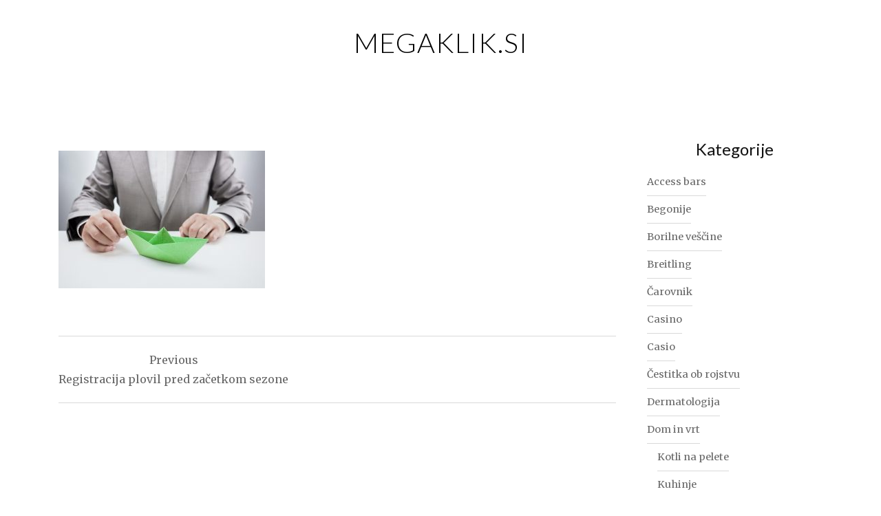

--- FILE ---
content_type: text/html; charset=UTF-8
request_url: https://www.megaklik.si/registracija-plovil-pred-zacetkom-sezone/businessman-with-a-green-paper-boat/
body_size: 10915
content:
<!DOCTYPE html>
<html dir="ltr" lang="sl-SI" prefix="og: https://ogp.me/ns#">
<head>
<meta charset="UTF-8">
<meta name="viewport" content="width=device-width, initial-scale=1">
<link rel="profile" href="http://gmpg.org/xfn/11">
<link rel="pingback" href="https://www.megaklik.si/xmlrpc.php">

<title>| Megaklik.si</title>

		<!-- All in One SEO 4.9.3 - aioseo.com -->
	<meta name="robots" content="max-image-preview:large" />
	<meta name="author" content="Urednik"/>
	<link rel="canonical" href="https://www.megaklik.si/registracija-plovil-pred-zacetkom-sezone/businessman-with-a-green-paper-boat/" />
	<meta name="generator" content="All in One SEO (AIOSEO) 4.9.3" />
		<meta property="og:locale" content="sl_SI" />
		<meta property="og:site_name" content="Megaklik.si |" />
		<meta property="og:type" content="article" />
		<meta property="og:title" content="| Megaklik.si" />
		<meta property="og:url" content="https://www.megaklik.si/registracija-plovil-pred-zacetkom-sezone/businessman-with-a-green-paper-boat/" />
		<meta property="article:published_time" content="2021-02-17T14:34:52+00:00" />
		<meta property="article:modified_time" content="2021-02-17T14:34:58+00:00" />
		<meta name="twitter:card" content="summary" />
		<meta name="twitter:title" content="| Megaklik.si" />
		<script type="application/ld+json" class="aioseo-schema">
			{"@context":"https:\/\/schema.org","@graph":[{"@type":"BreadcrumbList","@id":"https:\/\/www.megaklik.si\/registracija-plovil-pred-zacetkom-sezone\/businessman-with-a-green-paper-boat\/#breadcrumblist","itemListElement":[{"@type":"ListItem","@id":"https:\/\/www.megaklik.si#listItem","position":1,"name":"Home","item":"https:\/\/www.megaklik.si"},{"@type":"ListItem","@id":"https:\/\/www.megaklik.si\/registracija-plovil-pred-zacetkom-sezone\/businessman-with-a-green-paper-boat\/#listItem","position":2,"previousItem":{"@type":"ListItem","@id":"https:\/\/www.megaklik.si#listItem","name":"Home"}}]},{"@type":"ItemPage","@id":"https:\/\/www.megaklik.si\/registracija-plovil-pred-zacetkom-sezone\/businessman-with-a-green-paper-boat\/#itempage","url":"https:\/\/www.megaklik.si\/registracija-plovil-pred-zacetkom-sezone\/businessman-with-a-green-paper-boat\/","name":"| Megaklik.si","inLanguage":"sl-SI","isPartOf":{"@id":"https:\/\/www.megaklik.si\/#website"},"breadcrumb":{"@id":"https:\/\/www.megaklik.si\/registracija-plovil-pred-zacetkom-sezone\/businessman-with-a-green-paper-boat\/#breadcrumblist"},"author":{"@id":"https:\/\/www.megaklik.si\/author\/admin\/#author"},"creator":{"@id":"https:\/\/www.megaklik.si\/author\/admin\/#author"},"datePublished":"2021-02-17T14:34:52+00:00","dateModified":"2021-02-17T14:34:58+00:00"},{"@type":"Organization","@id":"https:\/\/www.megaklik.si\/#organization","name":"Megaklik.si","url":"https:\/\/www.megaklik.si\/"},{"@type":"Person","@id":"https:\/\/www.megaklik.si\/author\/admin\/#author","url":"https:\/\/www.megaklik.si\/author\/admin\/","name":"Urednik","image":{"@type":"ImageObject","@id":"https:\/\/www.megaklik.si\/registracija-plovil-pred-zacetkom-sezone\/businessman-with-a-green-paper-boat\/#authorImage","url":"https:\/\/secure.gravatar.com\/avatar\/b8257697248ed0f6df97f9814305dcafb12692cf24fe0d560cae7cfda6e28fed?s=96&d=mm&r=g","width":96,"height":96,"caption":"Urednik"}},{"@type":"WebSite","@id":"https:\/\/www.megaklik.si\/#website","url":"https:\/\/www.megaklik.si\/","name":"Megaklik.si","inLanguage":"sl-SI","publisher":{"@id":"https:\/\/www.megaklik.si\/#organization"}}]}
		</script>
		<!-- All in One SEO -->

<link rel='dns-prefetch' href='//fonts.googleapis.com' />
<link rel="alternate" type="application/rss+xml" title="Megaklik.si &raquo; Vir" href="https://www.megaklik.si/feed/" />
<link rel="alternate" type="application/rss+xml" title="Megaklik.si &raquo; Vir komentarjev" href="https://www.megaklik.si/comments/feed/" />
<link rel="alternate" title="oEmbed (JSON)" type="application/json+oembed" href="https://www.megaklik.si/wp-json/oembed/1.0/embed?url=https%3A%2F%2Fwww.megaklik.si%2Fregistracija-plovil-pred-zacetkom-sezone%2Fbusinessman-with-a-green-paper-boat%2F" />
<link rel="alternate" title="oEmbed (XML)" type="text/xml+oembed" href="https://www.megaklik.si/wp-json/oembed/1.0/embed?url=https%3A%2F%2Fwww.megaklik.si%2Fregistracija-plovil-pred-zacetkom-sezone%2Fbusinessman-with-a-green-paper-boat%2F&#038;format=xml" />
<style id='wp-img-auto-sizes-contain-inline-css' type='text/css'>
img:is([sizes=auto i],[sizes^="auto," i]){contain-intrinsic-size:3000px 1500px}
/*# sourceURL=wp-img-auto-sizes-contain-inline-css */
</style>
<style id='wp-emoji-styles-inline-css' type='text/css'>

	img.wp-smiley, img.emoji {
		display: inline !important;
		border: none !important;
		box-shadow: none !important;
		height: 1em !important;
		width: 1em !important;
		margin: 0 0.07em !important;
		vertical-align: -0.1em !important;
		background: none !important;
		padding: 0 !important;
	}
/*# sourceURL=wp-emoji-styles-inline-css */
</style>
<style id='wp-block-library-inline-css' type='text/css'>
:root{--wp-block-synced-color:#7a00df;--wp-block-synced-color--rgb:122,0,223;--wp-bound-block-color:var(--wp-block-synced-color);--wp-editor-canvas-background:#ddd;--wp-admin-theme-color:#007cba;--wp-admin-theme-color--rgb:0,124,186;--wp-admin-theme-color-darker-10:#006ba1;--wp-admin-theme-color-darker-10--rgb:0,107,160.5;--wp-admin-theme-color-darker-20:#005a87;--wp-admin-theme-color-darker-20--rgb:0,90,135;--wp-admin-border-width-focus:2px}@media (min-resolution:192dpi){:root{--wp-admin-border-width-focus:1.5px}}.wp-element-button{cursor:pointer}:root .has-very-light-gray-background-color{background-color:#eee}:root .has-very-dark-gray-background-color{background-color:#313131}:root .has-very-light-gray-color{color:#eee}:root .has-very-dark-gray-color{color:#313131}:root .has-vivid-green-cyan-to-vivid-cyan-blue-gradient-background{background:linear-gradient(135deg,#00d084,#0693e3)}:root .has-purple-crush-gradient-background{background:linear-gradient(135deg,#34e2e4,#4721fb 50%,#ab1dfe)}:root .has-hazy-dawn-gradient-background{background:linear-gradient(135deg,#faaca8,#dad0ec)}:root .has-subdued-olive-gradient-background{background:linear-gradient(135deg,#fafae1,#67a671)}:root .has-atomic-cream-gradient-background{background:linear-gradient(135deg,#fdd79a,#004a59)}:root .has-nightshade-gradient-background{background:linear-gradient(135deg,#330968,#31cdcf)}:root .has-midnight-gradient-background{background:linear-gradient(135deg,#020381,#2874fc)}:root{--wp--preset--font-size--normal:16px;--wp--preset--font-size--huge:42px}.has-regular-font-size{font-size:1em}.has-larger-font-size{font-size:2.625em}.has-normal-font-size{font-size:var(--wp--preset--font-size--normal)}.has-huge-font-size{font-size:var(--wp--preset--font-size--huge)}.has-text-align-center{text-align:center}.has-text-align-left{text-align:left}.has-text-align-right{text-align:right}.has-fit-text{white-space:nowrap!important}#end-resizable-editor-section{display:none}.aligncenter{clear:both}.items-justified-left{justify-content:flex-start}.items-justified-center{justify-content:center}.items-justified-right{justify-content:flex-end}.items-justified-space-between{justify-content:space-between}.screen-reader-text{border:0;clip-path:inset(50%);height:1px;margin:-1px;overflow:hidden;padding:0;position:absolute;width:1px;word-wrap:normal!important}.screen-reader-text:focus{background-color:#ddd;clip-path:none;color:#444;display:block;font-size:1em;height:auto;left:5px;line-height:normal;padding:15px 23px 14px;text-decoration:none;top:5px;width:auto;z-index:100000}html :where(.has-border-color){border-style:solid}html :where([style*=border-top-color]){border-top-style:solid}html :where([style*=border-right-color]){border-right-style:solid}html :where([style*=border-bottom-color]){border-bottom-style:solid}html :where([style*=border-left-color]){border-left-style:solid}html :where([style*=border-width]){border-style:solid}html :where([style*=border-top-width]){border-top-style:solid}html :where([style*=border-right-width]){border-right-style:solid}html :where([style*=border-bottom-width]){border-bottom-style:solid}html :where([style*=border-left-width]){border-left-style:solid}html :where(img[class*=wp-image-]){height:auto;max-width:100%}:where(figure){margin:0 0 1em}html :where(.is-position-sticky){--wp-admin--admin-bar--position-offset:var(--wp-admin--admin-bar--height,0px)}@media screen and (max-width:600px){html :where(.is-position-sticky){--wp-admin--admin-bar--position-offset:0px}}

/*# sourceURL=wp-block-library-inline-css */
</style><style id='global-styles-inline-css' type='text/css'>
:root{--wp--preset--aspect-ratio--square: 1;--wp--preset--aspect-ratio--4-3: 4/3;--wp--preset--aspect-ratio--3-4: 3/4;--wp--preset--aspect-ratio--3-2: 3/2;--wp--preset--aspect-ratio--2-3: 2/3;--wp--preset--aspect-ratio--16-9: 16/9;--wp--preset--aspect-ratio--9-16: 9/16;--wp--preset--color--black: #000000;--wp--preset--color--cyan-bluish-gray: #abb8c3;--wp--preset--color--white: #ffffff;--wp--preset--color--pale-pink: #f78da7;--wp--preset--color--vivid-red: #cf2e2e;--wp--preset--color--luminous-vivid-orange: #ff6900;--wp--preset--color--luminous-vivid-amber: #fcb900;--wp--preset--color--light-green-cyan: #7bdcb5;--wp--preset--color--vivid-green-cyan: #00d084;--wp--preset--color--pale-cyan-blue: #8ed1fc;--wp--preset--color--vivid-cyan-blue: #0693e3;--wp--preset--color--vivid-purple: #9b51e0;--wp--preset--gradient--vivid-cyan-blue-to-vivid-purple: linear-gradient(135deg,rgb(6,147,227) 0%,rgb(155,81,224) 100%);--wp--preset--gradient--light-green-cyan-to-vivid-green-cyan: linear-gradient(135deg,rgb(122,220,180) 0%,rgb(0,208,130) 100%);--wp--preset--gradient--luminous-vivid-amber-to-luminous-vivid-orange: linear-gradient(135deg,rgb(252,185,0) 0%,rgb(255,105,0) 100%);--wp--preset--gradient--luminous-vivid-orange-to-vivid-red: linear-gradient(135deg,rgb(255,105,0) 0%,rgb(207,46,46) 100%);--wp--preset--gradient--very-light-gray-to-cyan-bluish-gray: linear-gradient(135deg,rgb(238,238,238) 0%,rgb(169,184,195) 100%);--wp--preset--gradient--cool-to-warm-spectrum: linear-gradient(135deg,rgb(74,234,220) 0%,rgb(151,120,209) 20%,rgb(207,42,186) 40%,rgb(238,44,130) 60%,rgb(251,105,98) 80%,rgb(254,248,76) 100%);--wp--preset--gradient--blush-light-purple: linear-gradient(135deg,rgb(255,206,236) 0%,rgb(152,150,240) 100%);--wp--preset--gradient--blush-bordeaux: linear-gradient(135deg,rgb(254,205,165) 0%,rgb(254,45,45) 50%,rgb(107,0,62) 100%);--wp--preset--gradient--luminous-dusk: linear-gradient(135deg,rgb(255,203,112) 0%,rgb(199,81,192) 50%,rgb(65,88,208) 100%);--wp--preset--gradient--pale-ocean: linear-gradient(135deg,rgb(255,245,203) 0%,rgb(182,227,212) 50%,rgb(51,167,181) 100%);--wp--preset--gradient--electric-grass: linear-gradient(135deg,rgb(202,248,128) 0%,rgb(113,206,126) 100%);--wp--preset--gradient--midnight: linear-gradient(135deg,rgb(2,3,129) 0%,rgb(40,116,252) 100%);--wp--preset--font-size--small: 13px;--wp--preset--font-size--medium: 20px;--wp--preset--font-size--large: 36px;--wp--preset--font-size--x-large: 42px;--wp--preset--spacing--20: 0.44rem;--wp--preset--spacing--30: 0.67rem;--wp--preset--spacing--40: 1rem;--wp--preset--spacing--50: 1.5rem;--wp--preset--spacing--60: 2.25rem;--wp--preset--spacing--70: 3.38rem;--wp--preset--spacing--80: 5.06rem;--wp--preset--shadow--natural: 6px 6px 9px rgba(0, 0, 0, 0.2);--wp--preset--shadow--deep: 12px 12px 50px rgba(0, 0, 0, 0.4);--wp--preset--shadow--sharp: 6px 6px 0px rgba(0, 0, 0, 0.2);--wp--preset--shadow--outlined: 6px 6px 0px -3px rgb(255, 255, 255), 6px 6px rgb(0, 0, 0);--wp--preset--shadow--crisp: 6px 6px 0px rgb(0, 0, 0);}:where(.is-layout-flex){gap: 0.5em;}:where(.is-layout-grid){gap: 0.5em;}body .is-layout-flex{display: flex;}.is-layout-flex{flex-wrap: wrap;align-items: center;}.is-layout-flex > :is(*, div){margin: 0;}body .is-layout-grid{display: grid;}.is-layout-grid > :is(*, div){margin: 0;}:where(.wp-block-columns.is-layout-flex){gap: 2em;}:where(.wp-block-columns.is-layout-grid){gap: 2em;}:where(.wp-block-post-template.is-layout-flex){gap: 1.25em;}:where(.wp-block-post-template.is-layout-grid){gap: 1.25em;}.has-black-color{color: var(--wp--preset--color--black) !important;}.has-cyan-bluish-gray-color{color: var(--wp--preset--color--cyan-bluish-gray) !important;}.has-white-color{color: var(--wp--preset--color--white) !important;}.has-pale-pink-color{color: var(--wp--preset--color--pale-pink) !important;}.has-vivid-red-color{color: var(--wp--preset--color--vivid-red) !important;}.has-luminous-vivid-orange-color{color: var(--wp--preset--color--luminous-vivid-orange) !important;}.has-luminous-vivid-amber-color{color: var(--wp--preset--color--luminous-vivid-amber) !important;}.has-light-green-cyan-color{color: var(--wp--preset--color--light-green-cyan) !important;}.has-vivid-green-cyan-color{color: var(--wp--preset--color--vivid-green-cyan) !important;}.has-pale-cyan-blue-color{color: var(--wp--preset--color--pale-cyan-blue) !important;}.has-vivid-cyan-blue-color{color: var(--wp--preset--color--vivid-cyan-blue) !important;}.has-vivid-purple-color{color: var(--wp--preset--color--vivid-purple) !important;}.has-black-background-color{background-color: var(--wp--preset--color--black) !important;}.has-cyan-bluish-gray-background-color{background-color: var(--wp--preset--color--cyan-bluish-gray) !important;}.has-white-background-color{background-color: var(--wp--preset--color--white) !important;}.has-pale-pink-background-color{background-color: var(--wp--preset--color--pale-pink) !important;}.has-vivid-red-background-color{background-color: var(--wp--preset--color--vivid-red) !important;}.has-luminous-vivid-orange-background-color{background-color: var(--wp--preset--color--luminous-vivid-orange) !important;}.has-luminous-vivid-amber-background-color{background-color: var(--wp--preset--color--luminous-vivid-amber) !important;}.has-light-green-cyan-background-color{background-color: var(--wp--preset--color--light-green-cyan) !important;}.has-vivid-green-cyan-background-color{background-color: var(--wp--preset--color--vivid-green-cyan) !important;}.has-pale-cyan-blue-background-color{background-color: var(--wp--preset--color--pale-cyan-blue) !important;}.has-vivid-cyan-blue-background-color{background-color: var(--wp--preset--color--vivid-cyan-blue) !important;}.has-vivid-purple-background-color{background-color: var(--wp--preset--color--vivid-purple) !important;}.has-black-border-color{border-color: var(--wp--preset--color--black) !important;}.has-cyan-bluish-gray-border-color{border-color: var(--wp--preset--color--cyan-bluish-gray) !important;}.has-white-border-color{border-color: var(--wp--preset--color--white) !important;}.has-pale-pink-border-color{border-color: var(--wp--preset--color--pale-pink) !important;}.has-vivid-red-border-color{border-color: var(--wp--preset--color--vivid-red) !important;}.has-luminous-vivid-orange-border-color{border-color: var(--wp--preset--color--luminous-vivid-orange) !important;}.has-luminous-vivid-amber-border-color{border-color: var(--wp--preset--color--luminous-vivid-amber) !important;}.has-light-green-cyan-border-color{border-color: var(--wp--preset--color--light-green-cyan) !important;}.has-vivid-green-cyan-border-color{border-color: var(--wp--preset--color--vivid-green-cyan) !important;}.has-pale-cyan-blue-border-color{border-color: var(--wp--preset--color--pale-cyan-blue) !important;}.has-vivid-cyan-blue-border-color{border-color: var(--wp--preset--color--vivid-cyan-blue) !important;}.has-vivid-purple-border-color{border-color: var(--wp--preset--color--vivid-purple) !important;}.has-vivid-cyan-blue-to-vivid-purple-gradient-background{background: var(--wp--preset--gradient--vivid-cyan-blue-to-vivid-purple) !important;}.has-light-green-cyan-to-vivid-green-cyan-gradient-background{background: var(--wp--preset--gradient--light-green-cyan-to-vivid-green-cyan) !important;}.has-luminous-vivid-amber-to-luminous-vivid-orange-gradient-background{background: var(--wp--preset--gradient--luminous-vivid-amber-to-luminous-vivid-orange) !important;}.has-luminous-vivid-orange-to-vivid-red-gradient-background{background: var(--wp--preset--gradient--luminous-vivid-orange-to-vivid-red) !important;}.has-very-light-gray-to-cyan-bluish-gray-gradient-background{background: var(--wp--preset--gradient--very-light-gray-to-cyan-bluish-gray) !important;}.has-cool-to-warm-spectrum-gradient-background{background: var(--wp--preset--gradient--cool-to-warm-spectrum) !important;}.has-blush-light-purple-gradient-background{background: var(--wp--preset--gradient--blush-light-purple) !important;}.has-blush-bordeaux-gradient-background{background: var(--wp--preset--gradient--blush-bordeaux) !important;}.has-luminous-dusk-gradient-background{background: var(--wp--preset--gradient--luminous-dusk) !important;}.has-pale-ocean-gradient-background{background: var(--wp--preset--gradient--pale-ocean) !important;}.has-electric-grass-gradient-background{background: var(--wp--preset--gradient--electric-grass) !important;}.has-midnight-gradient-background{background: var(--wp--preset--gradient--midnight) !important;}.has-small-font-size{font-size: var(--wp--preset--font-size--small) !important;}.has-medium-font-size{font-size: var(--wp--preset--font-size--medium) !important;}.has-large-font-size{font-size: var(--wp--preset--font-size--large) !important;}.has-x-large-font-size{font-size: var(--wp--preset--font-size--x-large) !important;}
/*# sourceURL=global-styles-inline-css */
</style>

<style id='classic-theme-styles-inline-css' type='text/css'>
/*! This file is auto-generated */
.wp-block-button__link{color:#fff;background-color:#32373c;border-radius:9999px;box-shadow:none;text-decoration:none;padding:calc(.667em + 2px) calc(1.333em + 2px);font-size:1.125em}.wp-block-file__button{background:#32373c;color:#fff;text-decoration:none}
/*# sourceURL=/wp-includes/css/classic-themes.min.css */
</style>
<link rel='stylesheet' id='bootstrap-css' href='https://www.megaklik.si/wp-content/themes/ajaira/css/bootstrap.min.css?ver=6.9' type='text/css' media='all' />
<link rel='stylesheet' id='ajaira-font-icon-css' href='https://www.megaklik.si/wp-content/themes/ajaira/css/font-awesome.min.css?ver=6.9' type='text/css' media='all' />
<link rel='stylesheet' id='ajaira-google-fonts-css' href='https://fonts.googleapis.com/css?family=Lato%3A300%2C400%2C700%7CMerriweather&#038;subset=latin%2Clatin-ext' type='text/css' media='all' />
<link rel='stylesheet' id='ajaira-slilcknav-css' href='https://www.megaklik.si/wp-content/themes/ajaira/css/slicknav.css?ver=6.9' type='text/css' media='all' />
<link rel='stylesheet' id='ajaira-style-css' href='https://www.megaklik.si/wp-content/themes/ajaira/style.css?ver=6.9' type='text/css' media='all' />
<link rel='stylesheet' id='ajaira-responsive-css' href='https://www.megaklik.si/wp-content/themes/ajaira/css/responsive.css?ver=6.9' type='text/css' media='all' />
<script type="text/javascript" src="https://www.megaklik.si/wp-includes/js/jquery/jquery.min.js?ver=3.7.1" id="jquery-core-js"></script>
<script type="text/javascript" src="https://www.megaklik.si/wp-includes/js/jquery/jquery-migrate.min.js?ver=3.4.1" id="jquery-migrate-js"></script>
<link rel="https://api.w.org/" href="https://www.megaklik.si/wp-json/" /><link rel="alternate" title="JSON" type="application/json" href="https://www.megaklik.si/wp-json/wp/v2/media/143" /><link rel="EditURI" type="application/rsd+xml" title="RSD" href="https://www.megaklik.si/xmlrpc.php?rsd" />
<meta name="generator" content="WordPress 6.9" />
<link rel='shortlink' href='https://www.megaklik.si/?p=143' />

		<style>
			div.header-social-menu a:link,
			div.header-social-menu a:visited{
				color:;
			}

			div.header-social-menu a:hover,
			div.header-social-menu a:active{
				color:;	
			}
		</style>

		<style type="text/css">
			.site-title a,
		.site-description {
			color: #000000;
		}
		</style>
	<link rel='stylesheet' id='remove-style-meta-css' href='https://www.megaklik.si/wp-content/plugins/wp-author-date-and-meta-remover/css/entrymetastyle.css?ver=1.0' type='text/css' media='all' />
</head>

<body class="attachment wp-singular attachment-template-default single single-attachment postid-143 attachmentid-143 attachment-jpeg wp-theme-ajaira">
	<div id="page" class="site">
	<a class="skip-link screen-reader-text" href="#content">Skip to content</a>

		
		<header id="masthead" class="site-header" role="banner">

				<div class="container">
			<div class="site-branding  row text-center">
				<h1 class="site-title"><a href="https://www.megaklik.si/" rel="home">Megaklik.si</a>
				</h1>
				

									<div class="header-social-menu" role="navigation">
										
										
										
										
										
										
								
								
				
			</div> <!--  .header-social-menu -->

		


			</div><!-- .site-branding -->
		</div>

		<div class="menu-wrapper">
			<div class="container test-menu">
				<nav id="site-navigation" class="main-navigation" role="navigation">
					<div class="menu">
						<ul id="primary-menu" class="nav-menu"></ul>
					</div>
				</nav><!-- #site-navigation -->
				<div class="menu-mobile">
					<span class="screen-reader-text">Menu</span>
				</div> <!--  .mobile menu -->
			
			</div> <!--  .container -->
		</div><!--  .menu-wrapper -->
	</header><!-- #masthead -->

	<div id="content" class="site-content container">

	<div id="primary" class="content-area col-md-9">
		<main id="main" class="site-main" role="main">

		
<article id="post-143" class="post-143 attachment type-attachment status-inherit hentry">
	<header class="entry-header text-center">

		
			</header><!-- .entry-header -->
		<div class="entry-content">
		
		<p class="attachment"><a href='https://www.megaklik.si/wp-content/uploads/2021/02/registacija-plovil.jpg'><img fetchpriority="high" decoding="async" width="300" height="200" src="https://www.megaklik.si/wp-content/uploads/2021/02/registacija-plovil-300x200.jpg" class="attachment-medium size-medium" alt="" srcset="https://www.megaklik.si/wp-content/uploads/2021/02/registacija-plovil-300x200.jpg 300w, https://www.megaklik.si/wp-content/uploads/2021/02/registacija-plovil-1024x683.jpg 1024w, https://www.megaklik.si/wp-content/uploads/2021/02/registacija-plovil-768x512.jpg 768w, https://www.megaklik.si/wp-content/uploads/2021/02/registacija-plovil-1536x1024.jpg 1536w, https://www.megaklik.si/wp-content/uploads/2021/02/registacija-plovil.jpg 1920w" sizes="(max-width: 300px) 100vw, 300px" /></a></p>

	</div><!-- .entry-content -->

	<footer class="entry-footer">
			</footer><!-- .entry-footer -->
</article><!-- #post-## -->

	<nav class="navigation post-navigation" aria-label="Prispevki">
		<h2 class="screen-reader-text">Navigacija prispevka</h2>
		<div class="nav-links"><div class="nav-previous"><a href="https://www.megaklik.si/registracija-plovil-pred-zacetkom-sezone/" rel="prev">               
							<span class="meta-nav" aria-hidden="true">Previous</span>
                              <span class="post-title">Registracija plovil pred začetkom sezone</span> 
                          </a></div></div>
	</nav>
		</main><!-- #main -->
	</div><!-- #primary -->


	<aside id="secondary" class="widget-area  col-md-3" role="complementary">
		<section id="categories-2" class="widget widget_categories"><h2 class="widget-title">Kategorije</h2>
			<ul>
					<li class="cat-item cat-item-62"><a href="https://www.megaklik.si/category/access-bars/">Access bars</a>
</li>
	<li class="cat-item cat-item-309"><a href="https://www.megaklik.si/category/begonije/">Begonije</a>
</li>
	<li class="cat-item cat-item-95"><a href="https://www.megaklik.si/category/borilne-vescine/">Borilne veščine</a>
</li>
	<li class="cat-item cat-item-280"><a href="https://www.megaklik.si/category/breitling/">Breitling</a>
</li>
	<li class="cat-item cat-item-524"><a href="https://www.megaklik.si/category/carovnik/">Čarovnik</a>
</li>
	<li class="cat-item cat-item-235"><a href="https://www.megaklik.si/category/casino/">Casino</a>
</li>
	<li class="cat-item cat-item-420"><a href="https://www.megaklik.si/category/casio/">Casio</a>
</li>
	<li class="cat-item cat-item-553"><a href="https://www.megaklik.si/category/cestitka-ob-rojstvu/">Čestitka ob rojstvu</a>
</li>
	<li class="cat-item cat-item-437"><a href="https://www.megaklik.si/category/dermatologija/">Dermatologija</a>
</li>
	<li class="cat-item cat-item-32"><a href="https://www.megaklik.si/category/dom-in-vrt/">Dom in vrt</a>
<ul class='children'>
	<li class="cat-item cat-item-16"><a href="https://www.megaklik.si/category/dom-in-vrt/kotli-na-pelete/">Kotli na pelete</a>
</li>
	<li class="cat-item cat-item-70"><a href="https://www.megaklik.si/category/dom-in-vrt/kuhinje/">Kuhinje</a>
</li>
	<li class="cat-item cat-item-84"><a href="https://www.megaklik.si/category/dom-in-vrt/pisarniski-stoli/">Pisarniški stoli</a>
</li>
	<li class="cat-item cat-item-76"><a href="https://www.megaklik.si/category/dom-in-vrt/pliseji/">Pliseji</a>
</li>
	<li class="cat-item cat-item-10"><a href="https://www.megaklik.si/category/dom-in-vrt/vgradne-omare/">Vgradne omare</a>
</li>
	<li class="cat-item cat-item-19"><a href="https://www.megaklik.si/category/dom-in-vrt/vzmetnica/">Vzmetnica</a>
</li>
</ul>
</li>
	<li class="cat-item cat-item-157"><a href="https://www.megaklik.si/category/dostava-zelenjave/">Dostava zelenjave</a>
</li>
	<li class="cat-item cat-item-398"><a href="https://www.megaklik.si/category/dvig-dojk/">Dvig dojk</a>
</li>
	<li class="cat-item cat-item-162"><a href="https://www.megaklik.si/category/elektrika/">Elektrika</a>
</li>
	<li class="cat-item cat-item-361"><a href="https://www.megaklik.si/category/elektroerozija/">Elektroerozija</a>
</li>
	<li class="cat-item cat-item-55"><a href="https://www.megaklik.si/category/eroticne-masaze/">Erotične masaže</a>
</li>
	<li class="cat-item cat-item-449"><a href="https://www.megaklik.si/category/fasadne-plosce/">Fasadne plošče</a>
</li>
	<li class="cat-item cat-item-299"><a href="https://www.megaklik.si/category/fasadni-oder/">Fasadni oder</a>
</li>
	<li class="cat-item cat-item-457"><a href="https://www.megaklik.si/category/fizioterapija-izola/">Fizioterapija Izola</a>
</li>
	<li class="cat-item cat-item-367"><a href="https://www.megaklik.si/category/foto-zabava/">Foto zabava</a>
</li>
	<li class="cat-item cat-item-559"><a href="https://www.megaklik.si/category/garaza-in-oprema/">Garaža in oprema</a>
</li>
	<li class="cat-item cat-item-469"><a href="https://www.megaklik.si/category/garazna-vrata-cena/">Garažna vrata cena</a>
</li>
	<li class="cat-item cat-item-211"><a href="https://www.megaklik.si/category/gasilsko-drustvo/">Gasilsko društvo</a>
</li>
	<li class="cat-item cat-item-455"><a href="https://www.megaklik.si/category/hipnoza/">Hipnoza</a>
</li>
	<li class="cat-item cat-item-335"><a href="https://www.megaklik.si/category/hladno-stiskano-olivno-olje/">Hladno stiskano olivno olje</a>
</li>
	<li class="cat-item cat-item-330"><a href="https://www.megaklik.si/category/hostel/">Hostel</a>
</li>
	<li class="cat-item cat-item-35"><a href="https://www.megaklik.si/category/hrana-in-pijaca/">Hrana in pijača</a>
<ul class='children'>
	<li class="cat-item cat-item-73"><a href="https://www.megaklik.si/category/hrana-in-pijaca/cicerika/">Čičerika</a>
</li>
	<li class="cat-item cat-item-99"><a href="https://www.megaklik.si/category/hrana-in-pijaca/nespresso/">Nespresso</a>
</li>
	<li class="cat-item cat-item-3"><a href="https://www.megaklik.si/category/hrana-in-pijaca/orescki/">Oreščki</a>
</li>
</ul>
</li>
	<li class="cat-item cat-item-410"><a href="https://www.megaklik.si/category/intex/">Intex</a>
</li>
	<li class="cat-item cat-item-240"><a href="https://www.megaklik.si/category/izdelava-koledarja/">Izdelava koledarja</a>
</li>
	<li class="cat-item cat-item-393"><a href="https://www.megaklik.si/category/izpit-za-avto/">Izpit za avto</a>
</li>
	<li class="cat-item cat-item-180"><a href="https://www.megaklik.si/category/jabolcni-zavitek/">Jabolčni zavitek</a>
</li>
	<li class="cat-item cat-item-245"><a href="https://www.megaklik.si/category/karitejevo-maslo/">Karitejevo maslo</a>
</li>
	<li class="cat-item cat-item-195"><a href="https://www.megaklik.si/category/karpalni-kanal/">Karpalni kanal</a>
</li>
	<li class="cat-item cat-item-582"><a href="https://www.megaklik.si/category/kava/">Kava</a>
</li>
	<li class="cat-item cat-item-40"><a href="https://www.megaklik.si/category/keramika/">Keramika</a>
</li>
	<li class="cat-item cat-item-270"><a href="https://www.megaklik.si/category/klicni-center/">Klicni center</a>
</li>
	<li class="cat-item cat-item-387"><a href="https://www.megaklik.si/category/lateks-lezisca/">Lateks ležišča</a>
</li>
	<li class="cat-item cat-item-33"><a href="https://www.megaklik.si/category/lepota-in-zdravje/">Lepota in zdravje</a>
<ul class='children'>
	<li class="cat-item cat-item-29"><a href="https://www.megaklik.si/category/lepota-in-zdravje/bioenergija/">Bioenergija</a>
</li>
	<li class="cat-item cat-item-80"><a href="https://www.megaklik.si/category/lepota-in-zdravje/krilovo-olje/">Krilovo olje</a>
</li>
	<li class="cat-item cat-item-6"><a href="https://www.megaklik.si/category/lepota-in-zdravje/moske-ure/">Moške ure</a>
</li>
	<li class="cat-item cat-item-13"><a href="https://www.megaklik.si/category/lepota-in-zdravje/nakit/">Nakit</a>
</li>
	<li class="cat-item cat-item-47"><a href="https://www.megaklik.si/category/lepota-in-zdravje/oblikovanje-obrvi/">Oblikovanje obrvi</a>
</li>
	<li class="cat-item cat-item-26"><a href="https://www.megaklik.si/category/lepota-in-zdravje/opornice/">Opornice</a>
</li>
	<li class="cat-item cat-item-44"><a href="https://www.megaklik.si/category/lepota-in-zdravje/umetne-trepalnice/">Umetne trepalnice</a>
</li>
</ul>
</li>
	<li class="cat-item cat-item-486"><a href="https://www.megaklik.si/category/lov-in-narava/">Lov in narava</a>
</li>
	<li class="cat-item cat-item-523"><a href="https://www.megaklik.si/category/majice/">Majice</a>
</li>
	<li class="cat-item cat-item-225"><a href="https://www.megaklik.si/category/mezoterapija/">Mezoterapija</a>
</li>
	<li class="cat-item cat-item-286"><a href="https://www.megaklik.si/category/morje/">Morje</a>
</li>
	<li class="cat-item cat-item-230"><a href="https://www.megaklik.si/category/naglavna-svetilka/">Naglavna svetilka</a>
</li>
	<li class="cat-item cat-item-378"><a href="https://www.megaklik.si/category/naravno-milo/">Naravno milo</a>
</li>
	<li class="cat-item cat-item-215"><a href="https://www.megaklik.si/category/nissan/">Nissan</a>
</li>
	<li class="cat-item cat-item-404"><a href="https://www.megaklik.si/category/notranje-oblikovanje/">Notranje oblikovanje</a>
</li>
	<li class="cat-item cat-item-570"><a href="https://www.megaklik.si/category/okna-in-vrata/">Okna in vrata</a>
</li>
	<li class="cat-item cat-item-206"><a href="https://www.megaklik.si/category/onesnazevanje-vode/">Onesnaževanje vode</a>
</li>
	<li class="cat-item cat-item-314"><a href="https://www.megaklik.si/category/optika/">Optika</a>
</li>
	<li class="cat-item cat-item-36"><a href="https://www.megaklik.si/category/organizacija-poroke/">Organizacija poroke</a>
</li>
	<li class="cat-item cat-item-542"><a href="https://www.megaklik.si/category/osnove-marketinga/">Osnove marketinga</a>
</li>
	<li class="cat-item cat-item-409"><a href="https://www.megaklik.si/category/panelne-zavese/">Panelne zavese</a>
</li>
	<li class="cat-item cat-item-341"><a href="https://www.megaklik.si/category/paragliding/">Paragliding</a>
</li>
	<li class="cat-item cat-item-51"><a href="https://www.megaklik.si/category/plovila/">Plovila</a>
</li>
	<li class="cat-item cat-item-256"><a href="https://www.megaklik.si/category/pokal/">Pokal</a>
</li>
	<li class="cat-item cat-item-138"><a href="https://www.megaklik.si/category/pokljuka/">Pokljuka</a>
</li>
	<li class="cat-item cat-item-271"><a href="https://www.megaklik.si/category/pomivalni-stroj/">Pomivalni stroj</a>
</li>
	<li class="cat-item cat-item-487"><a href="https://www.megaklik.si/category/poslovni-najem-vozil/">Poslovni najem vozil</a>
</li>
	<li class="cat-item cat-item-488"><a href="https://www.megaklik.si/category/pravni-prevodi/">Pravni prevodi</a>
</li>
	<li class="cat-item cat-item-296"><a href="https://www.megaklik.si/category/pregled-odtokov/">Pregled odtokov</a>
</li>
	<li class="cat-item cat-item-384"><a href="https://www.megaklik.si/category/prehranska-dopolnila/">Prehranska dopolnila</a>
</li>
	<li class="cat-item cat-item-463"><a href="https://www.megaklik.si/category/preuzitek/">Preužitek</a>
</li>
	<li class="cat-item cat-item-250"><a href="https://www.megaklik.si/category/probiotik/">Probiotik</a>
</li>
	<li class="cat-item cat-item-122"><a href="https://www.megaklik.si/category/prodaja-rabljenih-vozil/">Prodaja rabljenih vozil</a>
</li>
	<li class="cat-item cat-item-345"><a href="https://www.megaklik.si/category/prodaja-vozil/">Prodaja vozil</a>
</li>
	<li class="cat-item cat-item-576"><a href="https://www.megaklik.si/category/proizvodnja-in-logistika/">Proizvodnja in logistika</a>
</li>
	<li class="cat-item cat-item-87"><a href="https://www.megaklik.si/category/pvc-vrata/">PVC vrata</a>
</li>
	<li class="cat-item cat-item-454"><a href="https://www.megaklik.si/category/racunalniski-servis/">Računalniški servis</a>
</li>
	<li class="cat-item cat-item-220"><a href="https://www.megaklik.si/category/rak/">Rak</a>
</li>
	<li class="cat-item cat-item-176"><a href="https://www.megaklik.si/category/registracija-plovil/">Registracija plovil</a>
</li>
	<li class="cat-item cat-item-153"><a href="https://www.megaklik.si/category/restavracija-portoroz/">Restavracija Portorož</a>
</li>
	<li class="cat-item cat-item-432"><a href="https://www.megaklik.si/category/restavracije-izola/">Restavracije Izola</a>
</li>
	<li class="cat-item cat-item-373"><a href="https://www.megaklik.si/category/sedezna-garnitura/">Sedežna garnitura</a>
</li>
	<li class="cat-item cat-item-148"><a href="https://www.megaklik.si/category/sedezne-garniture/">Sedežne garniture</a>
</li>
	<li class="cat-item cat-item-260"><a href="https://www.megaklik.si/category/smrad-v-kopalnici/">Smrad v kopalnici</a>
</li>
	<li class="cat-item cat-item-291"><a href="https://www.megaklik.si/category/solski-sistem/">Šolski sistem</a>
</li>
	<li class="cat-item cat-item-304"><a href="https://www.megaklik.si/category/soncne-celice/">Sončne celice</a>
</li>
	<li class="cat-item cat-item-350"><a href="https://www.megaklik.si/category/stanovanje-na-obali/">Stanovanje na Obali</a>
</li>
	<li class="cat-item cat-item-34"><a href="https://www.megaklik.si/category/storitve/">Storitve</a>
<ul class='children'>
	<li class="cat-item cat-item-23"><a href="https://www.megaklik.si/category/storitve/rent-a-car/">Rent a car</a>
</li>
</ul>
</li>
	<li class="cat-item cat-item-547"><a href="https://www.megaklik.si/category/storitve-v-ljubljani/">Storitve v Ljubljani</a>
</li>
	<li class="cat-item cat-item-196"><a href="https://www.megaklik.si/category/stresna-kritina/">Strešna kritina</a>
</li>
	<li class="cat-item cat-item-443"><a href="https://www.megaklik.si/category/stresne-kritine/">Strešne kritine</a>
</li>
	<li class="cat-item cat-item-587"><a href="https://www.megaklik.si/category/stresne-resitve/">Strešne rešitve</a>
</li>
	<li class="cat-item cat-item-458"><a href="https://www.megaklik.si/category/stresni-paneli/">Strešni paneli</a>
</li>
	<li class="cat-item cat-item-201"><a href="https://www.megaklik.si/category/superge/">Superge</a>
</li>
	<li class="cat-item cat-item-324"><a href="https://www.megaklik.si/category/tecaj-za-voditelja-colna/">Tečaj za voditelja čolna</a>
</li>
	<li class="cat-item cat-item-143"><a href="https://www.megaklik.si/category/tenda/">Tenda</a>
</li>
	<li class="cat-item cat-item-66"><a href="https://www.megaklik.si/category/tende/">Tende</a>
</li>
	<li class="cat-item cat-item-355"><a href="https://www.megaklik.si/category/toplotna-crpalka/">Toplotna črpalka</a>
</li>
	<li class="cat-item cat-item-1"><a href="https://www.megaklik.si/category/uncategorized/">Uncategorized</a>
</li>
	<li class="cat-item cat-item-117"><a href="https://www.megaklik.si/category/varuska/">Varuška</a>
</li>
	<li class="cat-item cat-item-190"><a href="https://www.megaklik.si/category/vitamin-c/">Vitamin c</a>
</li>
	<li class="cat-item cat-item-470"><a href="https://www.megaklik.si/category/vitaminska-infuzija/">Vitaminska infuzija</a>
</li>
	<li class="cat-item cat-item-91"><a href="https://www.megaklik.si/category/vozniski-izpit/">Vozniški izpit</a>
</li>
	<li class="cat-item cat-item-111"><a href="https://www.megaklik.si/category/vrtec/">Vrtec</a>
</li>
	<li class="cat-item cat-item-565"><a href="https://www.megaklik.si/category/wellness-doma/">Wellness doma</a>
</li>
	<li class="cat-item cat-item-320"><a href="https://www.megaklik.si/category/zajtrk/">Zajtrk</a>
</li>
	<li class="cat-item cat-item-479"><a href="https://www.megaklik.si/category/zascita/">Zaščita</a>
</li>
	<li class="cat-item cat-item-185"><a href="https://www.megaklik.si/category/zascitna-obutev/">Zaščitna obutev</a>
</li>
	<li class="cat-item cat-item-426"><a href="https://www.megaklik.si/category/zelezne-ograje/">Železne ograje</a>
</li>
	<li class="cat-item cat-item-265"><a href="https://www.megaklik.si/category/zemlja-za-roze/">Zemlja za rože</a>
</li>
	<li class="cat-item cat-item-167"><a href="https://www.megaklik.si/category/zipline-bovec/">Zipline Bovec</a>
</li>
	<li class="cat-item cat-item-128"><a href="https://www.megaklik.si/category/zlebovi/">Žlebovi</a>
</li>
	<li class="cat-item cat-item-456"><a href="https://www.megaklik.si/category/zobni-kirurg-koper/">Zobni kirurg Koper</a>
</li>
	<li class="cat-item cat-item-133"><a href="https://www.megaklik.si/category/zunanje-ploscice/">Zunanje ploščice</a>
</li>
			</ul>

			</section><section id="tag_cloud-3" class="widget widget_tag_cloud"><h2 class="widget-title">Oznake</h2><div class="tagcloud"><a href="https://www.megaklik.si/tag/adrenalin/" class="tag-cloud-link tag-link-171 tag-link-position-1" style="font-size: 16.4pt;" aria-label="adrenalin (2 predmeta)">adrenalin</a>
<a href="https://www.megaklik.si/tag/bazeni-intex/" class="tag-cloud-link tag-link-412 tag-link-position-2" style="font-size: 8pt;" aria-label="bazeni Intex (1 predmet)">bazeni Intex</a>
<a href="https://www.megaklik.si/tag/bazen-s-konstrukcijo/" class="tag-cloud-link tag-link-411 tag-link-position-3" style="font-size: 8pt;" aria-label="bazen s konstrukcijo (1 predmet)">bazen s konstrukcijo</a>
<a href="https://www.megaklik.si/tag/bele-superge/" class="tag-cloud-link tag-link-504 tag-link-position-4" style="font-size: 16.4pt;" aria-label="bele superge (2 predmeta)">bele superge</a>
<a href="https://www.megaklik.si/tag/delo-od-doma/" class="tag-cloud-link tag-link-415 tag-link-position-5" style="font-size: 8pt;" aria-label="Delo od doma (1 predmet)">Delo od doma</a>
<a href="https://www.megaklik.si/tag/dobra-kulinarika-izola/" class="tag-cloud-link tag-link-434 tag-link-position-6" style="font-size: 8pt;" aria-label="dobra kulinarika Izola (1 predmet)">dobra kulinarika Izola</a>
<a href="https://www.megaklik.si/tag/dojke/" class="tag-cloud-link tag-link-399 tag-link-position-7" style="font-size: 8pt;" aria-label="dojke (1 predmet)">dojke</a>
<a href="https://www.megaklik.si/tag/dvig-dojk/" class="tag-cloud-link tag-link-400 tag-link-position-8" style="font-size: 8pt;" aria-label="Dvig dojk (1 predmet)">Dvig dojk</a>
<a href="https://www.megaklik.si/tag/elektrika/" class="tag-cloud-link tag-link-164 tag-link-position-9" style="font-size: 16.4pt;" aria-label="elektrika (2 predmeta)">elektrika</a>
<a href="https://www.megaklik.si/tag/elektricna-vozila/" class="tag-cloud-link tag-link-219 tag-link-position-10" style="font-size: 16.4pt;" aria-label="električna vozila (2 predmeta)">električna vozila</a>
<a href="https://www.megaklik.si/tag/garazna-vrata/" class="tag-cloud-link tag-link-499 tag-link-position-11" style="font-size: 16.4pt;" aria-label="garažna vrata (2 predmeta)">garažna vrata</a>
<a href="https://www.megaklik.si/tag/garazna-vrata-cena/" class="tag-cloud-link tag-link-500 tag-link-position-12" style="font-size: 16.4pt;" aria-label="garažna vrata cena (2 predmeta)">garažna vrata cena</a>
<a href="https://www.megaklik.si/tag/hisa/" class="tag-cloud-link tag-link-303 tag-link-position-13" style="font-size: 16.4pt;" aria-label="hiša (2 predmeta)">hiša</a>
<a href="https://www.megaklik.si/tag/intex/" class="tag-cloud-link tag-link-413 tag-link-position-14" style="font-size: 8pt;" aria-label="Intex (1 predmet)">Intex</a>
<a href="https://www.megaklik.si/tag/izguba-teze/" class="tag-cloud-link tag-link-401 tag-link-position-15" style="font-size: 8pt;" aria-label="Izguba teže (1 predmet)">Izguba teže</a>
<a href="https://www.megaklik.si/tag/izpit-za-avto/" class="tag-cloud-link tag-link-93 tag-link-position-16" style="font-size: 16.4pt;" aria-label="izpit za avto (2 predmeta)">izpit za avto</a>
<a href="https://www.megaklik.si/tag/kava/" class="tag-cloud-link tag-link-101 tag-link-position-17" style="font-size: 16.4pt;" aria-label="kava (2 predmeta)">kava</a>
<a href="https://www.megaklik.si/tag/modna-obutev/" class="tag-cloud-link tag-link-506 tag-link-position-18" style="font-size: 16.4pt;" aria-label="modna obutev (2 predmeta)">modna obutev</a>
<a href="https://www.megaklik.si/tag/morje/" class="tag-cloud-link tag-link-108 tag-link-position-19" style="font-size: 22pt;" aria-label="morje (3 predmeti)">morje</a>
<a href="https://www.megaklik.si/tag/nakup-garaznih-vrat/" class="tag-cloud-link tag-link-501 tag-link-position-20" style="font-size: 16.4pt;" aria-label="nakup garažnih vrat (2 predmeta)">nakup garažnih vrat</a>
<a href="https://www.megaklik.si/tag/notranje-oblikovanje/" class="tag-cloud-link tag-link-405 tag-link-position-21" style="font-size: 8pt;" aria-label="notranje oblikovanje (1 predmet)">notranje oblikovanje</a>
<a href="https://www.megaklik.si/tag/nova-hisa/" class="tag-cloud-link tag-link-406 tag-link-position-22" style="font-size: 8pt;" aria-label="nova hiša (1 predmet)">nova hiša</a>
<a href="https://www.megaklik.si/tag/oblikovanje-doma/" class="tag-cloud-link tag-link-407 tag-link-position-23" style="font-size: 8pt;" aria-label="oblikovanje doma (1 predmet)">oblikovanje doma</a>
<a href="https://www.megaklik.si/tag/plovila/" class="tag-cloud-link tag-link-53 tag-link-position-24" style="font-size: 16.4pt;" aria-label="plovila (2 predmeta)">plovila</a>
<a href="https://www.megaklik.si/tag/poroka/" class="tag-cloud-link tag-link-37 tag-link-position-25" style="font-size: 16.4pt;" aria-label="poroka (2 predmeta)">poroka</a>
<a href="https://www.megaklik.si/tag/povesene-dojke/" class="tag-cloud-link tag-link-402 tag-link-position-26" style="font-size: 8pt;" aria-label="Povešene dojke (1 predmet)">Povešene dojke</a>
<a href="https://www.megaklik.si/tag/prenova-doma/" class="tag-cloud-link tag-link-563 tag-link-position-27" style="font-size: 16.4pt;" aria-label="prenova doma (2 predmeta)">prenova doma</a>
<a href="https://www.megaklik.si/tag/prenova-hise/" class="tag-cloud-link tag-link-88 tag-link-position-28" style="font-size: 16.4pt;" aria-label="prenova hiše (2 predmeta)">prenova hiše</a>
<a href="https://www.megaklik.si/tag/rak/" class="tag-cloud-link tag-link-223 tag-link-position-29" style="font-size: 16.4pt;" aria-label="rak (2 predmeta)">rak</a>
<a href="https://www.megaklik.si/tag/restavracija/" class="tag-cloud-link tag-link-154 tag-link-position-30" style="font-size: 16.4pt;" aria-label="restavracija (2 predmeta)">restavracija</a>
<a href="https://www.megaklik.si/tag/roze/" class="tag-cloud-link tag-link-266 tag-link-position-31" style="font-size: 16.4pt;" aria-label="rože (2 predmeta)">rože</a>
<a href="https://www.megaklik.si/tag/samozavest-zensk/" class="tag-cloud-link tag-link-403 tag-link-position-32" style="font-size: 8pt;" aria-label="Samozavest žensk (1 predmet)">Samozavest žensk</a>
<a href="https://www.megaklik.si/tag/sedezna-garnitura/" class="tag-cloud-link tag-link-151 tag-link-position-33" style="font-size: 16.4pt;" aria-label="sedežna garnitura (2 predmeta)">sedežna garnitura</a>
<a href="https://www.megaklik.si/tag/smrad/" class="tag-cloud-link tag-link-261 tag-link-position-34" style="font-size: 16.4pt;" aria-label="smrad (2 predmeta)">smrad</a>
<a href="https://www.megaklik.si/tag/superge-za-mlade/" class="tag-cloud-link tag-link-507 tag-link-position-35" style="font-size: 16.4pt;" aria-label="superge za mlade (2 predmeta)">superge za mlade</a>
<a href="https://www.megaklik.si/tag/superge-za-vse-starosti/" class="tag-cloud-link tag-link-508 tag-link-position-36" style="font-size: 16.4pt;" aria-label="superge za vse starosti (2 predmeta)">superge za vse starosti</a>
<a href="https://www.megaklik.si/tag/tenda/" class="tag-cloud-link tag-link-69 tag-link-position-37" style="font-size: 16.4pt;" aria-label="tenda (2 predmeta)">tenda</a>
<a href="https://www.megaklik.si/tag/urejanje-prostorov/" class="tag-cloud-link tag-link-408 tag-link-position-38" style="font-size: 8pt;" aria-label="urejanje prostorov (1 predmet)">urejanje prostorov</a>
<a href="https://www.megaklik.si/tag/vitamini/" class="tag-cloud-link tag-link-191 tag-link-position-39" style="font-size: 16.4pt;" aria-label="vitamini (2 predmeta)">vitamini</a>
<a href="https://www.megaklik.si/tag/zamenjava-starih-garaznih-vrat/" class="tag-cloud-link tag-link-502 tag-link-position-40" style="font-size: 16.4pt;" aria-label="zamenjava starih garažnih vrat (2 predmeta)">zamenjava starih garažnih vrat</a>
<a href="https://www.megaklik.si/tag/zdravje/" class="tag-cloud-link tag-link-83 tag-link-position-41" style="font-size: 16.4pt;" aria-label="zdravje (2 predmeta)">zdravje</a>
<a href="https://www.megaklik.si/tag/zunanji-bazen/" class="tag-cloud-link tag-link-414 tag-link-position-42" style="font-size: 8pt;" aria-label="zunanji bazen (1 predmet)">zunanji bazen</a>
<a href="https://www.megaklik.si/tag/cista-obutev/" class="tag-cloud-link tag-link-505 tag-link-position-43" style="font-size: 16.4pt;" aria-label="čista obutev (2 predmeta)">čista obutev</a>
<a href="https://www.megaklik.si/tag/sola/" class="tag-cloud-link tag-link-292 tag-link-position-44" style="font-size: 16.4pt;" aria-label="šola (2 predmeta)">šola</a>
<a href="https://www.megaklik.si/tag/sportno-eleganten-stil/" class="tag-cloud-link tag-link-503 tag-link-position-45" style="font-size: 16.4pt;" aria-label="športno eleganten stil (2 predmeta)">športno eleganten stil</a></div>
</section>	</aside><!-- #secondary -->
</div><!--  row -->

	</div><!-- #content -->

	<footer id="colophon" class="site-footer  container-fluid text-center"  role="contentinfo">
		<div class="row">
      			<div class="site-info">
				<a href="https://wordpress.org/">Proudly powered by WordPress</a>
				<span class="sep"> | </span>
				Theme: ajaira by <a href="http://mrakib.me/" rel="designer">rakib</a>.			</div><!-- .site-info -->
		</div><!--  .row -->
	</footer><!-- #colophon -->
</div><!-- #page -->

<script type="speculationrules">
{"prefetch":[{"source":"document","where":{"and":[{"href_matches":"/*"},{"not":{"href_matches":["/wp-*.php","/wp-admin/*","/wp-content/uploads/*","/wp-content/*","/wp-content/plugins/*","/wp-content/themes/ajaira/*","/*\\?(.+)"]}},{"not":{"selector_matches":"a[rel~=\"nofollow\"]"}},{"not":{"selector_matches":".no-prefetch, .no-prefetch a"}}]},"eagerness":"conservative"}]}
</script>
<script type="text/javascript" src="https://www.megaklik.si/wp-content/themes/ajaira/js/bootstrap.min.js?ver=20151215" id="bootstrap-js-js"></script>
<script type="text/javascript" src="https://www.megaklik.si/wp-content/themes/ajaira/js/jquery.slicknav.js?ver=20151215" id="query.slicknav-js"></script>
<script type="text/javascript" src="https://www.megaklik.si/wp-content/themes/ajaira/js/ajaira.js?ver=20151215" id="ajaira-js"></script>
<script type="text/javascript" src="https://www.megaklik.si/wp-content/themes/ajaira/js/skip-link-focus-fix.js?ver=20151215" id="ajaira-skip-link-focus-fix-js"></script>
<script id="wp-emoji-settings" type="application/json">
{"baseUrl":"https://s.w.org/images/core/emoji/17.0.2/72x72/","ext":".png","svgUrl":"https://s.w.org/images/core/emoji/17.0.2/svg/","svgExt":".svg","source":{"concatemoji":"https://www.megaklik.si/wp-includes/js/wp-emoji-release.min.js?ver=6.9"}}
</script>
<script type="module">
/* <![CDATA[ */
/*! This file is auto-generated */
const a=JSON.parse(document.getElementById("wp-emoji-settings").textContent),o=(window._wpemojiSettings=a,"wpEmojiSettingsSupports"),s=["flag","emoji"];function i(e){try{var t={supportTests:e,timestamp:(new Date).valueOf()};sessionStorage.setItem(o,JSON.stringify(t))}catch(e){}}function c(e,t,n){e.clearRect(0,0,e.canvas.width,e.canvas.height),e.fillText(t,0,0);t=new Uint32Array(e.getImageData(0,0,e.canvas.width,e.canvas.height).data);e.clearRect(0,0,e.canvas.width,e.canvas.height),e.fillText(n,0,0);const a=new Uint32Array(e.getImageData(0,0,e.canvas.width,e.canvas.height).data);return t.every((e,t)=>e===a[t])}function p(e,t){e.clearRect(0,0,e.canvas.width,e.canvas.height),e.fillText(t,0,0);var n=e.getImageData(16,16,1,1);for(let e=0;e<n.data.length;e++)if(0!==n.data[e])return!1;return!0}function u(e,t,n,a){switch(t){case"flag":return n(e,"\ud83c\udff3\ufe0f\u200d\u26a7\ufe0f","\ud83c\udff3\ufe0f\u200b\u26a7\ufe0f")?!1:!n(e,"\ud83c\udde8\ud83c\uddf6","\ud83c\udde8\u200b\ud83c\uddf6")&&!n(e,"\ud83c\udff4\udb40\udc67\udb40\udc62\udb40\udc65\udb40\udc6e\udb40\udc67\udb40\udc7f","\ud83c\udff4\u200b\udb40\udc67\u200b\udb40\udc62\u200b\udb40\udc65\u200b\udb40\udc6e\u200b\udb40\udc67\u200b\udb40\udc7f");case"emoji":return!a(e,"\ud83e\u1fac8")}return!1}function f(e,t,n,a){let r;const o=(r="undefined"!=typeof WorkerGlobalScope&&self instanceof WorkerGlobalScope?new OffscreenCanvas(300,150):document.createElement("canvas")).getContext("2d",{willReadFrequently:!0}),s=(o.textBaseline="top",o.font="600 32px Arial",{});return e.forEach(e=>{s[e]=t(o,e,n,a)}),s}function r(e){var t=document.createElement("script");t.src=e,t.defer=!0,document.head.appendChild(t)}a.supports={everything:!0,everythingExceptFlag:!0},new Promise(t=>{let n=function(){try{var e=JSON.parse(sessionStorage.getItem(o));if("object"==typeof e&&"number"==typeof e.timestamp&&(new Date).valueOf()<e.timestamp+604800&&"object"==typeof e.supportTests)return e.supportTests}catch(e){}return null}();if(!n){if("undefined"!=typeof Worker&&"undefined"!=typeof OffscreenCanvas&&"undefined"!=typeof URL&&URL.createObjectURL&&"undefined"!=typeof Blob)try{var e="postMessage("+f.toString()+"("+[JSON.stringify(s),u.toString(),c.toString(),p.toString()].join(",")+"));",a=new Blob([e],{type:"text/javascript"});const r=new Worker(URL.createObjectURL(a),{name:"wpTestEmojiSupports"});return void(r.onmessage=e=>{i(n=e.data),r.terminate(),t(n)})}catch(e){}i(n=f(s,u,c,p))}t(n)}).then(e=>{for(const n in e)a.supports[n]=e[n],a.supports.everything=a.supports.everything&&a.supports[n],"flag"!==n&&(a.supports.everythingExceptFlag=a.supports.everythingExceptFlag&&a.supports[n]);var t;a.supports.everythingExceptFlag=a.supports.everythingExceptFlag&&!a.supports.flag,a.supports.everything||((t=a.source||{}).concatemoji?r(t.concatemoji):t.wpemoji&&t.twemoji&&(r(t.twemoji),r(t.wpemoji)))});
//# sourceURL=https://www.megaklik.si/wp-includes/js/wp-emoji-loader.min.js
/* ]]> */
</script>

</body>
</html>
